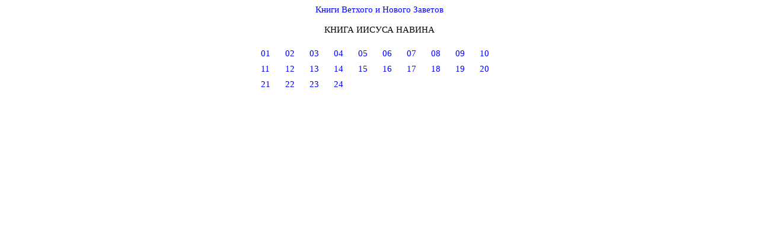

--- FILE ---
content_type: text/html
request_url: https://www.1260.org/bible_Ru/Zvt_Ru_Jos/index.htm
body_size: 368
content:
<html>
<head>
<meta HTTP-EQUIV="Content-Type" Content="text/html; charset=utf-8">

<title>+ КНИГА ИИСУСА НАВИНА</title>

<style type="text/css">
body { font: normal 91% verdana; background:#ffffff; color:black; margin-left:5em; margin-right:5em; padding:0; }
td { font: normal 91% verdana; background:#ffffff; color:black; }
P { margin:0; padding:0 0 8px 0; line-height:1.6em }
a { color:blue; text-decoration:none; }
a:hover { color:red; text-decoration:none; }
sup, sub { line-height:1em; }
sup.bibleverse { vertical-align:top; color:red; }
</style>
</head>
<body bgcolor=#FFFFFF  leftmargin=3em rightmargin=3em>


<center><a href="../Zvt_Ru_Index.htm">Книги Ветхого и Нового Заветов</a></center>





&nbsp;

<center>КНИГА ИИСУСА НАВИНА</center>

&nbsp;


<center>

<TABLE cellpadding=3 cellspacing=3>

<TR>

<TD><a href="./1.htm">01</a> &nbsp; &nbsp;</TD>
<TD><a href="./2.htm">02</a> &nbsp; &nbsp;</TD>
<TD><a href="./3.htm">03</a> &nbsp; &nbsp;</TD>
<TD><a href="./4.htm">04</a> &nbsp; &nbsp;</TD>
<TD><a href="./5.htm">05</a> &nbsp; &nbsp;</TD>
<TD><a href="./6.htm">06</a> &nbsp; &nbsp;</TD>
<TD><a href="./7.htm">07</a> &nbsp; &nbsp;</TD>
<TD><a href="./8.htm">08</a> &nbsp; &nbsp;</TD>
<TD><a href="./9.htm">09</a> &nbsp; &nbsp;</TD>
<TD><a href="./10.htm">10</a> &nbsp; &nbsp;</TD>
</TR><TR>
<TD><a href="./11.htm">11</a> &nbsp; &nbsp;</TD>
<TD><a href="./12.htm">12</a> &nbsp; &nbsp;</TD>
<TD><a href="./13.htm">13</a> &nbsp; &nbsp;</TD>
<TD><a href="./14.htm">14</a> &nbsp; &nbsp;</TD>
<TD><a href="./15.htm">15</a> &nbsp; &nbsp;</TD>
<TD><a href="./16.htm">16</a> &nbsp; &nbsp;</TD>
<TD><a href="./17.htm">17</a> &nbsp; &nbsp;</TD>
<TD><a href="./18.htm">18</a> &nbsp; &nbsp;</TD>
<TD><a href="./19.htm">19</a> &nbsp; &nbsp;</TD>
<TD><a href="./20.htm">20</a> &nbsp; &nbsp;</TD>
</TR><TR>
<TD><a href="./21.htm">21</a> &nbsp; &nbsp;</TD>
<TD><a href="./22.htm">22</a> &nbsp; &nbsp;</TD>
<TD><a href="./23.htm">23</a> &nbsp; &nbsp;</TD>
<TD><a href="./24.htm">24</a> &nbsp; &nbsp;</TD>


</TR>

</TABLE>

</center>

</body>
</html>

